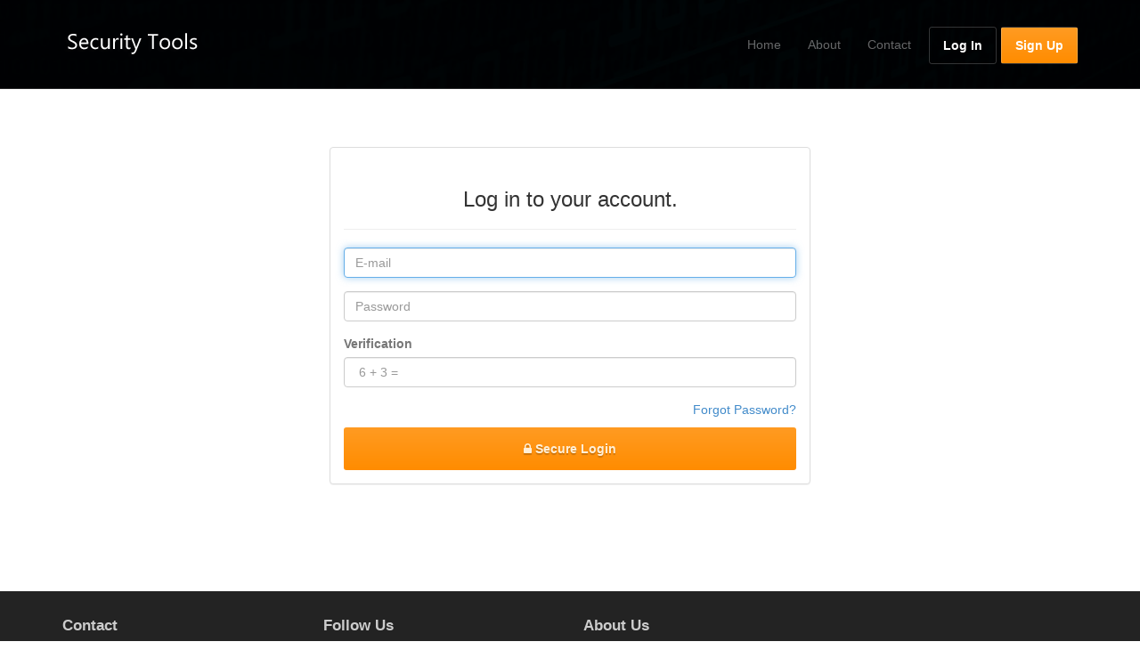

--- FILE ---
content_type: text/html; charset=UTF-8
request_url: https://securitytools.ignitepros.com/saas/login.php
body_size: 2286
content:
<!DOCTYPE html>
<html lang="en">
<head>
    <meta charset="utf-8">
    <meta http-equiv="X-UA-Compatible" content="IE=edge">
    <meta name="viewport" content="width=device-width, initial-scale=1">
    <meta name="description" content="">
    <meta name="author" content="">

    <title>IT - Security Tools</title>
	<link rel="stylesheet" media="screen" href="http://fonts.googleapis.com/css?family=Open+Sans:300,400,700">
	<link rel="stylesheet" href="assets/css/bootstrap.min.css">
	<link rel="stylesheet" href="assets/css/font-awesome.min.css">
	<link rel="stylesheet" href="assets/css/bootstrap-theme.css" media="screen" >
	<link rel="stylesheet" href="assets/css/main.css">

	<!-- HTML5 shim and Respond.js IE8 support of HTML5 elements and media queries -->
	<!--[if lt IE 9]>
	<script src="assets/js/html5shiv.js"></script>
	<script src="assets/js/respond.min.js"></script>
	<![endif]-->
</head><body class="home">
	<!-- Fixed navbar -->
	<div class="navbar navbar-inverse navbar-fixed-top headroom" >
		<div class="container">
			<div class="navbar-header">
				<!-- Button for smallest screens -->
				<button type="button" class="navbar-toggle" data-toggle="collapse" data-target=".navbar-collapse"><span class="icon-bar"></span> <span class="icon-bar"></span> <span class="icon-bar"></span> </button>
				<a class="navbar-brand" href="index.html"><img src="assets/images/logo.png" alt=""></a>
			</div>
			<div class="navbar-collapse collapse">
				<ul class="nav navbar-nav pull-right">
					<li><a href="index.php">Home</a></li>
					<li><a href="about.php">About</a></li>
					<li><a href="contact.php">Contact</a></li>
					<li class="active"><a class="btn" href="login.php">Log In</a></li>
					<li><a class="btn btn-action" style="color: #FFFFFF;" href="reg_usr.php">Sign Up</a></li>
				</ul>
			</div><!--/.nav-collapse -->
		</div>
	</div>
<header id="head" class="secondary"></header>
<div class="container">
<div class="row">
<div class="col-xs-12 maincontent">
<div style="margin-top: 65px;" class="col-md-6 col-md-offset-3 col-sm-8 col-sm-offset-2">
<div class="panel panel-default">
<div class="panel-body">
<h3 class="thin text-center">Log in to your account.</h3>
<hr />
	
                        <form action="redirect.php" method="post">
                            <fieldset>
                                <div class="form-group">
                                    <input class="form-control" placeholder="E-mail" name="email" type="text" autofocus>
                                </div>
                                <div class="form-group">
                                    <input class="form-control" placeholder="Password" name="password" type="password" value="">
                                </div>
								<div class="form-group">
								<label for="Verification">Verification</label>
								<input class="form-control" type="text" name="verify" id="verify" value="" class="required" size="35" placeholder=" 6 + 3 =  " />
								</div>
                                <div class="checkbox" align='right'>
                                   <a href="forgot_info.php">Forgot Password?</a>
                                </div>
								<button type="submit" class="btn btn-lg btn-primary btn-block" name="secure_login" /><i class="fa fa-lock"></i> Secure Login</button>
                            </fieldset>
                        </form>
                    </div>
                </div>
            </div>
        </div>
    </div>
	<br /><br />
</div>	
	<footer id="footer" class="top-space">
		<div class="footer1">
			<div class="container">
				<div class="row">
					
					<div class="col-md-3 widget">
						<h3 class="widget-title">Contact</h3>
						<div class="widget-body">
							<p>
							<p>5555 Drive Circle East</p>
<p>Braden, IL 44332</p>
<p>445.888.9889</p>							</p>	
						</div>
					</div>

					<div class="col-md-3 widget">
						<h3 class="widget-title">Follow Us</h3>
						<div class="widget-body">
							<p class="follow-me-icons">
								<a href='http://www.twitter.com' target='_blank'><i class='fa fa-twitter fa-2'></i></a>								<a href='http://www.facebook.com' target='_blank'><i class='fa fa-facebook fa-2'></i></a>							</p>	
						</div>
					</div>

					<div class="col-md-6 widget">
						<h3 class="widget-title">About Us</h3>
						<div class="widget-body">
							<p><p>Lorem ipsum dolor sit amet, consectetur adipiscing elit. Vivamus et sem eu enim laoreet tincidunt. Nullam eleifend sem at sapien ornare lacinia. Suspendisse sed congue urna. Donec feugiat posuere odio, venenatis viverra tellus aliquet vitae. Etiam consequat pretium elit, in fermentum ligula sodales ac. Pellentesque ullamcorper rhoncus enim et varius. Sed fermentum dignissim rhoncus.</p></p>
						</div>
					</div>

				</div> <!-- /row of widgets -->
			</div>
		</div>

		<div class="footer2">
			<div class="container">
				<div class="row">
					
					<div class="col-md-6 widget">
						<div class="widget-body">
							Hosted by <a href="http://www.ignitepros.com" target="_blank">Ignite Pros</a>
						</div>
					</div>

					<div class="col-md-6 widget">
						<div class="widget-body">
							<p class="text-right">
								Copyright &copy; 2026							</p>
						</div>
					</div>

				</div> <!-- /row of widgets -->
			</div>
		</div>

	</footer>		
	
	
	
	
	<!-- JavaScript libs are placed at the end of the document so the pages load faster -->
	<script src="http://ajax.googleapis.com/ajax/libs/jquery/1.10.2/jquery.min.js"></script>
	<script src="http://netdna.bootstrapcdn.com/bootstrap/3.0.0/js/bootstrap.min.js"></script>
	<script src="assets/js/headroom.min.js"></script>
	<script src="assets/js/jQuery.headroom.min.js"></script>
	<script src="assets/js/template.js"></script>
<script defer src="https://static.cloudflareinsights.com/beacon.min.js/vcd15cbe7772f49c399c6a5babf22c1241717689176015" integrity="sha512-ZpsOmlRQV6y907TI0dKBHq9Md29nnaEIPlkf84rnaERnq6zvWvPUqr2ft8M1aS28oN72PdrCzSjY4U6VaAw1EQ==" data-cf-beacon='{"version":"2024.11.0","token":"28e3b6eca6cf40798a58307d26161ab9","r":1,"server_timing":{"name":{"cfCacheStatus":true,"cfEdge":true,"cfExtPri":true,"cfL4":true,"cfOrigin":true,"cfSpeedBrain":true},"location_startswith":null}}' crossorigin="anonymous"></script>
</body>
</html>	